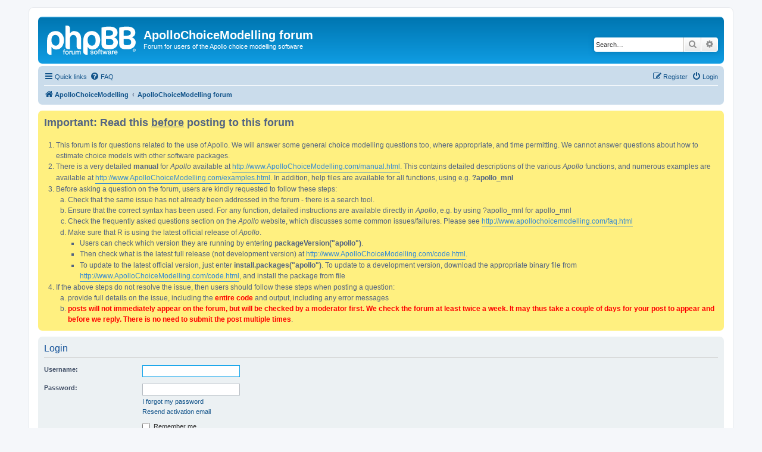

--- FILE ---
content_type: text/html; charset=UTF-8
request_url: http://www.apollochoicemodelling.com/forum/ucp.php?mode=login&redirect=app.php%2Fhelp%2Ffaq&sid=0cc3c7f48f196e22c1492ce459ac03d6
body_size: 15768
content:
<!DOCTYPE html>
<html dir="ltr" lang="en-gb">
<head>
<meta charset="utf-8" />
<meta http-equiv="X-UA-Compatible" content="IE=edge">
<meta name="viewport" content="width=device-width, initial-scale=1" />

<title>ApolloChoiceModelling forum - User Control Panel - Login</title>

	<link rel="alternate" type="application/atom+xml" title="Feed - ApolloChoiceModelling forum" href="/forum/app.php/feed?sid=5aaa2db3ad02d2f2db63706bfe108851">			<link rel="alternate" type="application/atom+xml" title="Feed - New Topics" href="/forum/app.php/feed/topics?sid=5aaa2db3ad02d2f2db63706bfe108851">				

<!--
	phpBB style name: prosilver
	Based on style:   prosilver (this is the default phpBB3 style)
	Original author:  Tom Beddard ( http://www.subBlue.com/ )
	Modified by:
-->

<link href="./assets/css/font-awesome.min.css?assets_version=20" rel="stylesheet">
<link href="./styles/prosilver/theme/stylesheet.css?assets_version=20" rel="stylesheet">
<link href="./styles/prosilver/theme/en/stylesheet.css?assets_version=20" rel="stylesheet">




<!--[if lte IE 9]>
	<link href="./styles/prosilver/theme/tweaks.css?assets_version=20" rel="stylesheet">
<![endif]-->


<link href="./ext/phpbb/boardannouncements/styles/all/theme/boardannouncements.css?assets_version=20" rel="stylesheet" media="screen">



</head>
<body id="phpbb" class="nojs notouch section-ucp ltr ">


<div id="wrap" class="wrap">
	<a id="top" class="top-anchor" accesskey="t"></a>
	<div id="page-header">
		<div class="headerbar" role="banner">
					<div class="inner">

			<div id="site-description" class="site-description">
		<a id="logo" class="logo" href="http://www.apollochoicemodelling.com" title="ApolloChoiceModelling">
					<span class="site_logo"></span>
				</a>
				<h1>ApolloChoiceModelling forum</h1>
				<p>Forum for users of the Apollo choice modelling software</p>
				<p class="skiplink"><a href="#start_here">Skip to content</a></p>
			</div>

									<div id="search-box" class="search-box search-header" role="search">
				<form action="./search.php?sid=5aaa2db3ad02d2f2db63706bfe108851" method="get" id="search">
				<fieldset>
					<input name="keywords" id="keywords" type="search" maxlength="128" title="Search for keywords" class="inputbox search tiny" size="20" value="" placeholder="Search…" />
					<button class="button button-search" type="submit" title="Search">
						<i class="icon fa-search fa-fw" aria-hidden="true"></i><span class="sr-only">Search</span>
					</button>
					<a href="./search.php?sid=5aaa2db3ad02d2f2db63706bfe108851" class="button button-search-end" title="Advanced search">
						<i class="icon fa-cog fa-fw" aria-hidden="true"></i><span class="sr-only">Advanced search</span>
					</a>
					<input type="hidden" name="sid" value="5aaa2db3ad02d2f2db63706bfe108851" />

				</fieldset>
				</form>
			</div>
						
			</div>
					</div>
				<div class="navbar" role="navigation">
	<div class="inner">

	<ul id="nav-main" class="nav-main linklist" role="menubar">

		<li id="quick-links" class="quick-links dropdown-container responsive-menu" data-skip-responsive="true">
			<a href="#" class="dropdown-trigger">
				<i class="icon fa-bars fa-fw" aria-hidden="true"></i><span>Quick links</span>
			</a>
			<div class="dropdown">
				<div class="pointer"><div class="pointer-inner"></div></div>
				<ul class="dropdown-contents" role="menu">
					
											<li class="separator"></li>
																									<li>
								<a href="./search.php?search_id=unanswered&amp;sid=5aaa2db3ad02d2f2db63706bfe108851" role="menuitem">
									<i class="icon fa-file-o fa-fw icon-gray" aria-hidden="true"></i><span>Unanswered topics</span>
								</a>
							</li>
							<li>
								<a href="./search.php?search_id=active_topics&amp;sid=5aaa2db3ad02d2f2db63706bfe108851" role="menuitem">
									<i class="icon fa-file-o fa-fw icon-blue" aria-hidden="true"></i><span>Active topics</span>
								</a>
							</li>
							<li class="separator"></li>
							<li>
								<a href="./search.php?sid=5aaa2db3ad02d2f2db63706bfe108851" role="menuitem">
									<i class="icon fa-search fa-fw" aria-hidden="true"></i><span>Search</span>
								</a>
							</li>
					
										<li class="separator"></li>

									</ul>
			</div>
		</li>

				<li data-skip-responsive="true">
			<a href="/forum/app.php/help/faq?sid=5aaa2db3ad02d2f2db63706bfe108851" rel="help" title="Frequently Asked Questions" role="menuitem">
				<i class="icon fa-question-circle fa-fw" aria-hidden="true"></i><span>FAQ</span>
			</a>
		</li>
						
			<li class="rightside"  data-skip-responsive="true">
			<a href="./ucp.php?mode=login&amp;redirect=app.php/help/faq&amp;sid=5aaa2db3ad02d2f2db63706bfe108851" title="Login" accesskey="x" role="menuitem">
				<i class="icon fa-power-off fa-fw" aria-hidden="true"></i><span>Login</span>
			</a>
		</li>
					<li class="rightside" data-skip-responsive="true">
				<a href="./ucp.php?mode=register&amp;sid=5aaa2db3ad02d2f2db63706bfe108851" role="menuitem">
					<i class="icon fa-pencil-square-o  fa-fw" aria-hidden="true"></i><span>Register</span>
				</a>
			</li>
						</ul>

	<ul id="nav-breadcrumbs" class="nav-breadcrumbs linklist navlinks" role="menubar">
				
		
		<li class="breadcrumbs" itemscope itemtype="https://schema.org/BreadcrumbList">

							<span class="crumb" itemtype="https://schema.org/ListItem" itemprop="itemListElement" itemscope><a itemprop="item" href="http://www.apollochoicemodelling.com" data-navbar-reference="home"><i class="icon fa-home fa-fw" aria-hidden="true"></i><span itemprop="name">ApolloChoiceModelling</span></a><meta itemprop="position" content="1" /></span>
			
							<span class="crumb" itemtype="https://schema.org/ListItem" itemprop="itemListElement" itemscope><a itemprop="item" href="./index.php?sid=5aaa2db3ad02d2f2db63706bfe108851" accesskey="h" data-navbar-reference="index"><span itemprop="name">ApolloChoiceModelling forum</span></a><meta itemprop="position" content="2" /></span>

			
					</li>

		
					<li class="rightside responsive-search">
				<a href="./search.php?sid=5aaa2db3ad02d2f2db63706bfe108851" title="View the advanced search options" role="menuitem">
					<i class="icon fa-search fa-fw" aria-hidden="true"></i><span class="sr-only">Search</span>
				</a>
			</li>
			</ul>

	</div>
</div>
	</div>

	
	<a id="start_here" class="anchor"></a>
	<div id="page-body" class="page-body" role="main">
		
					<div id="phpbb_announcement" style="background-color:#fff080">
				<div><span style="font-size:150%;line-height:116%"><strong class="text-strong">Important: Read this <span style="text-decoration:underline">before</span> posting to this forum</strong></span><br>
<br>

<ol style="list-style-type:decimal">
<li> This forum is for questions related to the use of Apollo. We will answer some general choice modelling questions too, where appropriate, and time permitting. We cannot answer questions about how to estimate choice models with other software packages.</li>
<li> There is a very detailed <strong class="text-strong">manual</strong> for <em class="text-italics">Apollo</em> available at <a href="http://www.ApolloChoiceModelling.com/manual.html" class="postlink">http://www.ApolloChoiceModelling.com/manual.html</a>. This contains detailed descriptions of the various <em class="text-italics">Apollo</em> functions, and numerous examples are available at <a href="http://www.ApolloChoiceModelling.com/examples.html" class="postlink">http://www.ApolloChoiceModelling.com/examples.html</a>. In addition, help files are available for all functions, using e.g. <strong class="text-strong">?apollo_mnl</strong></li>
<li> Before asking a question on the forum, users are kindly requested to follow these steps:
<ol style="list-style-type:lower-alpha">
<li> Check that the same issue has not already been addressed in the forum - there is a search tool.</li>
<li> Ensure that the correct syntax has been used. For any function, detailed instructions are available directly in <em class="text-italics">Apollo</em>, e.g. by using ?apollo_mnl for apollo_mnl</li>
<li> Check the frequently asked questions section on the <em class="text-italics">Apollo</em> website, which discusses some common issues/failures. Please see <a href="http://www.apollochoicemodelling.com/faq.html" class="postlink">http://www.apollochoicemodelling.com/faq.html</a></li>
<li> Make sure that R is using the latest official release of <em class="text-italics">Apollo</em>. 
<ul>
<li> Users can check which version they are running by entering <strong class="text-strong">packageVersion("apollo")</strong>.</li> 
<li> Then check what is the latest full release (not development version) at <a href="http://www.ApolloChoiceModelling.com/code.html" class="postlink">http://www.ApolloChoiceModelling.com/code.html</a>.</li> 
<li> To update to the latest official version, just enter <strong class="text-strong">install.packages("apollo")</strong>. To update to a development version, download the appropriate binary file from <a href="http://www.ApolloChoiceModelling.com/code.html" class="postlink">http://www.ApolloChoiceModelling.com/code.html</a>, and install the package from file</li>
</ul></li></ol></li>
<li> If the above steps do not resolve the issue, then users should follow these steps when posting a question:
<ol style="list-style-type:lower-alpha">
<li> provide full details on the issue, including the <strong class="text-strong"><span style="color:#FF0000">entire code</span></strong> and output, including any error messages</li>
<li> <span style="color:#FF0000"><strong class="text-strong">posts will not immediately appear on the forum, but will be checked by a moderator first. We check the forum at least twice a week. It may thus take a couple of days for your post to appear and before we reply. There is no need to submit the post multiple times</strong></span>.</li>
</ol></li>
</ol></div>
	</div>

<form action="./ucp.php?mode=login&amp;sid=5aaa2db3ad02d2f2db63706bfe108851" method="post" id="login" data-focus="username">
<div class="panel">
	<div class="inner">

	<div class="content">
		<h2 class="login-title">Login</h2>

		<fieldset class="fields1">
				<dl>
			<dt><label for="username">Username:</label></dt>
			<dd><input type="text" tabindex="1" name="username" id="username" size="25" value="" class="inputbox autowidth" autocomplete="username" /></dd>
		</dl>
		<dl>
			<dt><label for="password">Password:</label></dt>
			<dd><input type="password" tabindex="2" id="password" name="password" size="25" class="inputbox autowidth" autocomplete="current-password" /></dd>
							<dd><a href="/forum/app.php/user/forgot_password?sid=5aaa2db3ad02d2f2db63706bfe108851">I forgot my password</a></dd>				<dd><a href="./ucp.php?mode=resend_act&amp;sid=5aaa2db3ad02d2f2db63706bfe108851">Resend activation email</a></dd>					</dl>
						<dl>
			<dt>&nbsp;</dt>
			<dd><label for="autologin"><input type="checkbox" name="autologin" id="autologin" tabindex="4" /> Remember me</label></dd>			<dd><label for="viewonline"><input type="checkbox" name="viewonline" id="viewonline" tabindex="5" /> Hide my online status this session</label></dd>
		</dl>
		
		<input type="hidden" name="redirect" value="./ucp.php?mode=login&amp;redirect=app.php%2Fhelp%2Ffaq&amp;sid=5aaa2db3ad02d2f2db63706bfe108851" />
<input type="hidden" name="creation_time" value="1768483152" />
<input type="hidden" name="form_token" value="f4c36129c4ea83980c988f3af9cc55df997b7b54" />

		
		<dl>
			<dt>&nbsp;</dt>
			<dd><input type="hidden" name="sid" value="5aaa2db3ad02d2f2db63706bfe108851" />
<input type="hidden" name="redirect" value="app.php/help/faq" />
<input type="submit" name="login" tabindex="6" value="Login" class="button1" /></dd>
		</dl>
		</fieldset>
	</div>

		</div>
</div>


	<div class="panel">
		<div class="inner">

		<div class="content">
			<h3>Register</h3>
			<p>In order to login you must be registered. Registering takes only a few moments but gives you increased capabilities. The board administrator may also grant additional permissions to registered users. Before you register please ensure you are familiar with our terms of use and related policies. Please ensure you read any forum rules as you navigate around the board.</p>
			<p><strong><a href="./ucp.php?mode=terms&amp;sid=5aaa2db3ad02d2f2db63706bfe108851">Terms of use</a> | <a href="./ucp.php?mode=privacy&amp;sid=5aaa2db3ad02d2f2db63706bfe108851">Privacy policy</a></strong></p>
			<hr class="dashed" />
			<p><a href="./ucp.php?mode=register&amp;sid=5aaa2db3ad02d2f2db63706bfe108851" class="button2">Register</a></p>
		</div>

		</div>
	</div>

</form>

			</div>


<div id="page-footer" class="page-footer" role="contentinfo">
	<div class="navbar" role="navigation">
	<div class="inner">

	<ul id="nav-footer" class="nav-footer linklist" role="menubar">
		<li class="breadcrumbs">
							<span class="crumb"><a href="http://www.apollochoicemodelling.com" data-navbar-reference="home"><i class="icon fa-home fa-fw" aria-hidden="true"></i><span>ApolloChoiceModelling</span></a></span>									<span class="crumb"><a href="./index.php?sid=5aaa2db3ad02d2f2db63706bfe108851" data-navbar-reference="index"><span>ApolloChoiceModelling forum</span></a></span>					</li>
		
				<li class="rightside">All times are <span title="Europe/London">UTC</span></li>
							<li class="rightside">
				<a href="/forum/app.php/user/delete_cookies?sid=5aaa2db3ad02d2f2db63706bfe108851" data-ajax="true" data-refresh="true" role="menuitem">
					<i class="icon fa-trash fa-fw" aria-hidden="true"></i><span>Delete cookies</span>
				</a>
			</li>
														</ul>

	</div>
</div>

	<div class="copyright">
				<p class="footer-row">
			<span class="footer-copyright">Powered by <a href="https://www.phpbb.com/">phpBB</a>&reg; Forum Software &copy; phpBB Limited</span>
		</p>
						<p class="footer-row" role="menu">
			<a class="footer-link" href="./ucp.php?mode=privacy&amp;sid=5aaa2db3ad02d2f2db63706bfe108851" title="Privacy" role="menuitem">
				<span class="footer-link-text">Privacy</span>
			</a>
			|
			<a class="footer-link" href="./ucp.php?mode=terms&amp;sid=5aaa2db3ad02d2f2db63706bfe108851" title="Terms" role="menuitem">
				<span class="footer-link-text">Terms</span>
			</a>
		</p>
					</div>

	<div id="darkenwrapper" class="darkenwrapper" data-ajax-error-title="AJAX error" data-ajax-error-text="Something went wrong when processing your request." data-ajax-error-text-abort="User aborted request." data-ajax-error-text-timeout="Your request timed out; please try again." data-ajax-error-text-parsererror="Something went wrong with the request and the server returned an invalid reply.">
		<div id="darken" class="darken">&nbsp;</div>
	</div>

	<div id="phpbb_alert" class="phpbb_alert" data-l-err="Error" data-l-timeout-processing-req="Request timed out.">
		<a href="#" class="alert_close">
			<i class="icon fa-times-circle fa-fw" aria-hidden="true"></i>
		</a>
		<h3 class="alert_title">&nbsp;</h3><p class="alert_text"></p>
	</div>
	<div id="phpbb_confirm" class="phpbb_alert">
		<a href="#" class="alert_close">
			<i class="icon fa-times-circle fa-fw" aria-hidden="true"></i>
		</a>
		<div class="alert_text"></div>
	</div>
</div>

</div>

<div>
	<a id="bottom" class="anchor" accesskey="z"></a>
	</div>

<script src="./assets/javascript/jquery-3.7.1.min.js?assets_version=20"></script>
<script src="./assets/javascript/core.js?assets_version=20"></script>



<script src="./ext/phpbb/boardannouncements/styles/all/template/js/boardannouncements.js?assets_version=20"></script>
<script src="./styles/prosilver/template/forum_fn.js?assets_version=20"></script>
<script src="./styles/prosilver/template/ajax.js?assets_version=20"></script>



</body>
</html>
